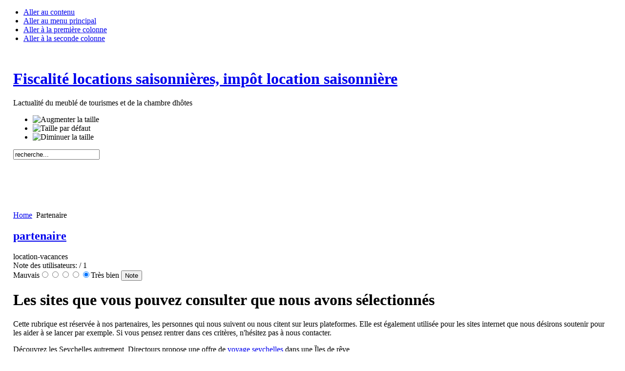

--- FILE ---
content_type: text/html; charset=utf-8
request_url: http://location-vacances-actualite.fr/partenaire.html
body_size: 5149
content:

<!DOCTYPE html PUBLIC "-//W3C//DTD XHTML 1.0 Transitional//EN" "http://www.w3.org/TR/xhtml1/DTD/xhtml1-transitional.dtd">

<html xmlns="http://www.w3.org/1999/xhtml" xml:lang="fr-fr" lang="fr-fr">

<head>
  <base href="http://location-vacances-actualite.fr/partenaire.html" />
  <meta http-equiv="content-type" content="text/html; charset=utf-8" />
  <meta name="robots" content="index, follow" />
  <meta name="keywords" content="Location vacances, fiscalité location tourisme, vacances, location, locations de vacances, chambres hôtes, chambre hote, location vacances france, vacance, location saisonniere, location vacances particulier, annonce vacances, annonce location vacances, location tourisme, meuble tourisme, fiscalite location meuble tourisme, fiscalite location meuble" />
  <meta name="title" content="partenaire" />
  <meta name="description" content="Toute l'actualité de la location de vacances entre particulier. Comment trouver des locataires ? Quelle est la fiscalité des locations de vacances ? Faut-il faire classer sa location saisonnière ?" />
  <meta name="generator" content="Joomla! 1.5 - Open Source Content Management" />
  <title>partenaire</title>
  <link href="/templates/ja_purity/favicon.ico" rel="shortcut icon" type="image/x-icon" />
  <link rel="stylesheet" href="http://location-vacances-actualite.fr/components/com_jcomments/tpl/default/style.css" type="text/css" />
  <script type="text/javascript" src="/media/system/js/mootools.js"></script>
  <script type="text/javascript" src="/media/system/js/caption.js"></script>
  <script type="text/javascript">
		window.addEvent('domready', function(){ var JTooltips = new Tips($$('.hasTip'), { maxTitleChars: 50, fixed: false}); });
  </script>
  <script src="http://location-vacances-actualite.fr/components/com_jcomments/js/jcomments-v2.0.js" type="text/javascript"></script>
  <script src="http://location-vacances-actualite.fr/components/com_jcomments/libraries/joomlatune/ajax.js" type="text/javascript"></script>


<link rel="stylesheet" href="http://location-vacances-actualite.fr/templates/system/css/system.css" type="text/css" />
<link rel="stylesheet" href="http://location-vacances-actualite.fr/templates/system/css/general.css" type="text/css" />
<link rel="stylesheet" href="http://location-vacances-actualite.fr/templates/ja_purity/css/template.css" type="text/css" />

<script language="javascript" type="text/javascript" src="http://location-vacances-actualite.fr/templates/ja_purity/js/ja.script.js"></script>

<script language="javascript" type="text/javascript">
var rightCollapseDefault='show';
var excludeModules='38';
</script>
<script language="javascript" type="text/javascript" src="http://location-vacances-actualite.fr/templates/ja_purity/js/ja.rightcol.js"></script>

<link rel="stylesheet" href="http://location-vacances-actualite.fr/templates/ja_purity/css/menu.css" type="text/css" />

<link rel="stylesheet" href="http://location-vacances-actualite.fr/templates/ja_purity/css/ja-sosdmenu.css" type="text/css" />
<script language="javascript" type="text/javascript" src="http://location-vacances-actualite.fr/templates/ja_purity/js/ja.cssmenu.js"></script>

<link rel="stylesheet" href="http://location-vacances-actualite.fr/templates/ja_purity/styles/header/blue/style.css" type="text/css" />
<link rel="stylesheet" href="http://location-vacances-actualite.fr/templates/ja_purity/styles/background/lighter/style.css" type="text/css" />
<link rel="stylesheet" href="http://location-vacances-actualite.fr/templates/ja_purity/styles/elements/green/style.css" type="text/css" />

<!--[if IE 7.0]>
<style type="text/css">
.clearfix {display: inline-block;}
</style>
<![endif]-->

<style type="text/css">
#ja-header,#ja-mainnav,#ja-container,#ja-botsl,#ja-footer {width: 97%;margin: 0 auto;}
#ja-wrapper {min-width: 100%;}
</style>
<script type="text/javascript">

  var _gaq = _gaq || [];
  _gaq.push(['_setAccount', 'UA-17810310-1']);
  _gaq.push(['_trackPageview']);

  (function() {
    var ga = document.createElement('script'); ga.type = 'text/javascript'; ga.async = true;
    ga.src = ('https:' == document.location.protocol ? 'https://ssl' : 'http://www') + '.google-analytics.com/ga.js';
    var s = document.getElementsByTagName('script')[0]; s.parentNode.insertBefore(ga, s);
  })();

</script>
</head>

<body id="bd" class="fs3 Moz" >
<a name="Top" id="Top"></a>
<ul class="accessibility">
	<li><a href="#ja-content" title="Aller au contenu">Aller au contenu</a></li>
	<li><a href="#ja-mainnav" title="Aller au menu principal">Aller au menu principal</a></li>
	<li><a href="#ja-col1" title="Aller à la première colonne">Aller à la première colonne</a></li>
	<li><a href="#ja-col2" title="Aller à la seconde colonne">Aller à la seconde colonne</a></li>
</ul>

<div id="ja-wrapper">

<!-- BEGIN: HEADER -->
<div id="ja-headerwrap">
	<div id="ja-header" class="clearfix" style="background: url(http://location-vacances-actualite.fr/templates/ja_purity/images/header/header1.jpg) no-repeat top right;">

	<div class="ja-headermask">&nbsp;</div>

			<h1 class="logo-text">
			<a href="/index.php" title="L'actualité de la location de vacances"><span>Fiscalité locations saisonnières, impôt location saisonnière</span></a>
		</h1>
		<p class="site-slogan">Lactualité du meublé de tourismes et de la chambre dhôtes</p>
	
			<ul class="ja-usertools-font">
	      <li><img style="cursor: pointer;" title="Augmenter la taille" src="http://location-vacances-actualite.fr/templates/ja_purity/images/user-increase.png" alt="Augmenter la taille" id="ja-tool-increase" onclick="switchFontSize('ja_purity_ja_font','inc'); return false;" /></li>
		  <li><img style="cursor: pointer;" title="Taille par défaut" src="http://location-vacances-actualite.fr/templates/ja_purity/images/user-reset.png" alt="Taille par défaut" id="ja-tool-reset" onclick="switchFontSize('ja_purity_ja_font',3); return false;" /></li>
		  <li><img style="cursor: pointer;" title="Diminuer la taille" src="http://location-vacances-actualite.fr/templates/ja_purity/images/user-decrease.png" alt="Diminuer la taille" id="ja-tool-decrease" onclick="switchFontSize('ja_purity_ja_font','dec'); return false;" /></li>
		</ul>
		<script type="text/javascript">var CurrentFontSize=parseInt('3');</script>
		
			<div id="ja-search">
			<form action="index.php" method="post">
	<div class="search">
		<input name="searchword" id="mod_search_searchword" maxlength="20" alt="Recherche" class="inputbox" type="text" size="20" value="recherche..."  onblur="if(this.value=='') this.value='recherche...';" onfocus="if(this.value=='recherche...') this.value='';" />	</div>
	<input type="hidden" name="task"   value="search" />
	<input type="hidden" name="option" value="com_search" />
	<input type="hidden" name="Itemid" value=53 />
</form>
		</div>
	
	</div>
</div>
<!-- END: HEADER -->

<!-- BEGIN: MAIN NAVIGATION -->
<div id="ja-mainnavwrap">
	<div id="ja-mainnav" class="clearfix">
	<script type="text/javascript">// <![CDATA[
google_ad_client = "pub-3608110930062524";
/* banniere graphique */
google_ad_slot = "3196702398";
google_ad_width = 728;
google_ad_height = 90;
// ]]></script>
<script src="http://pagead2.googlesyndication.com/pagead/show_ads.js" type="text/javascript"></script>
<script type="text/javascript">// <![CDATA[
google_ad_client = "pub-3608110930062524";
/* 728x15, date de création 14/01/11 */
google_ad_slot = "4172069115";
google_ad_width = 728;
google_ad_height = 15;
// ]]></script>
<script src="http://pagead2.googlesyndication.com/pagead/show_ads.js" type="text/javascript"></script>
	</div>
</div>
<!-- END: MAIN NAVIGATION -->

<div id="ja-containerwrap">
<div id="ja-containerwrap2">
	<div id="ja-container">
	<div id="ja-container2" class="clearfix">

		<div id="ja-mainbody" class="clearfix">

		<!-- BEGIN: CONTENT -->
		<div id="ja-contentwrap">
		<div id="ja-content">

			

						<div id="ja-pathway">
				<span class="breadcrumbs pathway">
<a href="http://location-vacances-actualite.fr/" class="pathway">Home</a> <img src="/templates/ja_purity/images/arrow.png" alt=""  /> Partenaire</span>

			</div>
			
			
<h2 class="contentheading">
		<a href="/partenaire.html" class="contentpagetitle">
		partenaire	</a>
	</h2>


<div class="article-tools">
	<div class="article-meta">
	
			<span class="createby">
			location-vacances		</span>
	
		</div>

	
	</div>

<form method="post" action="http://location-vacances-actualite.fr/partenaire.html"><span class="content_rating">Note des utilisateurs:<img src="/images/M_images/rating_star.png" alt=""  /><img src="/images/M_images/rating_star.png" alt=""  /><img src="/images/M_images/rating_star.png" alt=""  /><img src="/images/M_images/rating_star.png" alt=""  /><img src="/images/M_images/rating_star.png" alt=""  />&nbsp;/&nbsp;1</span>
<br />
<span class="content_vote">Mauvais<input type="radio" alt="vote 1 star" name="user_rating" value="1" /><input type="radio" alt="vote 2 star" name="user_rating" value="2" /><input type="radio" alt="vote 3 star" name="user_rating" value="3" /><input type="radio" alt="vote 4 star" name="user_rating" value="4" /><input type="radio" alt="vote 5 star" name="user_rating" value="5" checked="checked" />Très bien&nbsp;<input class="button" type="submit" name="submit_vote" value="Note" /><input type="hidden" name="task" value="vote" /><input type="hidden" name="option" value="com_content" /><input type="hidden" name="cid" value="88" /><input type="hidden" name="url" value="http://location-vacances-actualite.fr/partenaire.html" /></span></form>
<div class="article-content">
<h1>Les sites que vous pouvez consulter que nous avons sélectionnés</h1>
<p>Cette rubrique est réservée à nos partenaires, les personnes qui nous suivent ou nous citent sur leurs plateformes. Elle est également utilisée pour les sites internet que nous désirons soutenir pour les aider à se lancer par exemple. Si vous pensez rentrer dans ces critères, n'hésitez pas à nous contacter.</p>
<p>Découvrez les Seychelles autrement, Directours propose une offre de <a href="http://www.directours.com/directours/CS/REFERENCE/voyage/voyage-seychelles.htm" target="_blank" title="voyage seychelles"> voyage seychelles</a> dans une Ïles de rêve</p>
<p>Un site sur les <a href="http://www.voyage-monde.fr/" target="_blank">voyages autour du monde</a> qui est un <strong>récit d'une voyageuse</strong> qui nous présente ses découvertes. C'est un véritable livre en direct et qui permet de découvrir de nombreux sites.</p>
<p><a href="http://www.aarcroisiere.com/croisiere-mediterranee/d-4/intermediaire.html" target="_blank">Croisiere Mediterranée </a>aarcroisiere vous aide à préparer vos voyages en croisières méditerranéennes en réservant en ligne</p>
<p>Des <a href="http://www.croisieres.fr/compagnies/2-croisieres-costa-croisieres.html" target="_blank"> croisieres avec Costa</a> sont programmées toute l'année, pour toute la famille, pour des séjours pleine de découvertes et divers activités au programme.</p></div>


<span class="article_separator">&nbsp;</span>


			
		</div>
		</div>
		<!-- END: CONTENT -->

				<!-- BEGIN: LEFT COLUMN -->
		<div id="ja-col1">
					<div class="moduletable_menu">
					<h3>Menu principal</h3>
					<ul class="menu"><li class="item1"><a href="http://location-vacances-actualite.fr/"><span>Accueil</span></a></li><li id="current" class="active item53"><a href="/proprietaire.html"><span>Propriétaire</span></a></li><li class="item57"><a href="/fiscalite.html"><span>Fiscalité</span></a></li><li class="item54"><a href="/locataire.html"><span>Locataire</span></a></li><li class="item59"><a href="/guide-vacances.html"><span>Guide vacances</span></a></li><li class="item61"><a href="/partenaire.html"><span>Partenaire</span></a></li><li class="item60"><a href="/referencement-location-vacances.html"><span>Référencement location vacances</span></a></li><li class="item56"><a href="/liens.html"><span>Liens</span></a></li><li class="item55"><a href="/contact.html"><span>Contact</span></a></li></ul>		</div>
	
		</div><br />
		<!-- END: LEFT COLUMN -->
		
		</div>

				<!-- BEGIN: RIGHT COLUMN -->
		<div id="ja-col2">
					<div class="jamod module" id="Mod55">
			<div>
				<div>
					<div>
																		<h3 class="show"><span>Inscription Newsletters</span></h3>
												<div class="jamod-content"><!--  Beginning Module : Acajoom News 3.1.0   -->

				<script language="javascript" type="text/javascript">
					function submitacajoommod1(formname) {
						var form = eval('document.'+formname);var place = form.email.value.indexOf("@",1);var point = form.email.value.indexOf(".",place+1); if (form.email.value == "" || form.email.value == "Courriel") {alert( "Saisissez une adresse courriel valide." );return false;
						} else {if ((place > -1)&&(form.email.value.length >2)&&(point > 1)){form.submit();return true;
							} else {alert( "Saisissez une adresse courriel valide." );return false;}}}</script><link rel="stylesheet" href="http://location-vacances-actualite.fr/components/com_acajoom/css/acajoom.css" type="text/css" ><form action="http://location-vacances-actualite.fr/index.php?option=com_acajoom" method="post" name="modacajoomForm1">
			<div class="" style="text-align:"><span class="pretext">Pour recevoir notre newsletters (une fois par mois) entrez  votre mail
</span>
  
 <input type="hidden"  value="0" name="subscribed[1]" />
<input type="hidden" name="sub_list_id[1]" value="1" />
<input type="hidden" name="acc_level[1]" value="0" /><input id="wz_12" type="text" size="10" value="Courriel" class="inputbox" name="email" onblur="if(this.value=='') this.value='Courriel';" onfocus="if(this.value=='Courriel') this.value='' ; " />
  
 <input id="aca_22" type="button" value="S'abonner" class="button" name="S'abonner" onclick="return submitacajoommod1('modacajoomForm1');" />
  
 
					</div>
						<input type="hidden" name="act" value="subscribe" />
						<input type="hidden" name="redirectlink" value="" />
						<input type="hidden" name="listname" value="0" />
					<input type="hidden" name="Itemid" value="999" /><input id="wz_2" type="hidden" value="0" name="receive_html" />
</form><!--  End Module : Acajoom News 3.1.0   -->
</div>
					</div>
				</div>
			</div>
		</div>
			<div class="jamod module" id="Mod44">
			<div>
				<div>
					<div>
																		<h3 class="show"><span>Liens </span></h3>
												<div class="jamod-content"><script type="text/javascript">// <![CDATA[
google_ad_client = "pub-3608110930062524";
/* 120x600, date de création 14/09/10 */
google_ad_slot = "3811349640";
google_ad_width = 120;
google_ad_height = 600;
// ]]></script>
<script src="http://pagead2.googlesyndication.com/pagead/show_ads.js" type="text/javascript"></script></div>
					</div>
				</div>
			</div>
		</div>
			<div class="jamod module" id="Mod20">
			<div>
				<div>
					<div>
																		<h3 class="show"><span>Statistiques</span></h3>
												<div class="jamod-content"><strong>Affiche le nombre de clics des articles</strong> : 944613<br />
</div>
					</div>
				</div>
			</div>
		</div>
	
		</div><br />
		<!-- END: RIGHT COLUMN -->
		
	</div>
	</div>
</div>
</div>

<!-- BEGIN: BOTTOM SPOTLIGHT -->
<div id="ja-botslwrap">
	<div id="ja-botsl" class="clearfix">

	  
	  
	  	  <div class="ja-box-full" style="width: 99;">
			
	  </div>
	  
	  
	</div>
</div>
<!-- END: BOTTOM SPOTLIGHT -->

<!-- BEGIN: FOOTER -->
<div id="ja-footerwrap">
<div id="ja-footer" class="clearfix">

	<div id="ja-footnav">
		<ul class="menu"><li class="item58"><a href="/mentions-legales.html"><span>Mentions légales</span></a></li></ul>
	</div>

	<div class="ja-cert">
		
    
		
	</div>

	<br />
</div>
</div>
<!-- END: FOOTER -->

</div>



</body>

</html>

--- FILE ---
content_type: text/html; charset=utf-8
request_url: https://www.google.com/recaptcha/api2/aframe
body_size: 259
content:
<!DOCTYPE HTML><html><head><meta http-equiv="content-type" content="text/html; charset=UTF-8"></head><body><script nonce="0tn27sSJ9fAZNM56IGzvhg">/** Anti-fraud and anti-abuse applications only. See google.com/recaptcha */ try{var clients={'sodar':'https://pagead2.googlesyndication.com/pagead/sodar?'};window.addEventListener("message",function(a){try{if(a.source===window.parent){var b=JSON.parse(a.data);var c=clients[b['id']];if(c){var d=document.createElement('img');d.src=c+b['params']+'&rc='+(localStorage.getItem("rc::a")?sessionStorage.getItem("rc::b"):"");window.document.body.appendChild(d);sessionStorage.setItem("rc::e",parseInt(sessionStorage.getItem("rc::e")||0)+1);localStorage.setItem("rc::h",'1768390385641');}}}catch(b){}});window.parent.postMessage("_grecaptcha_ready", "*");}catch(b){}</script></body></html>